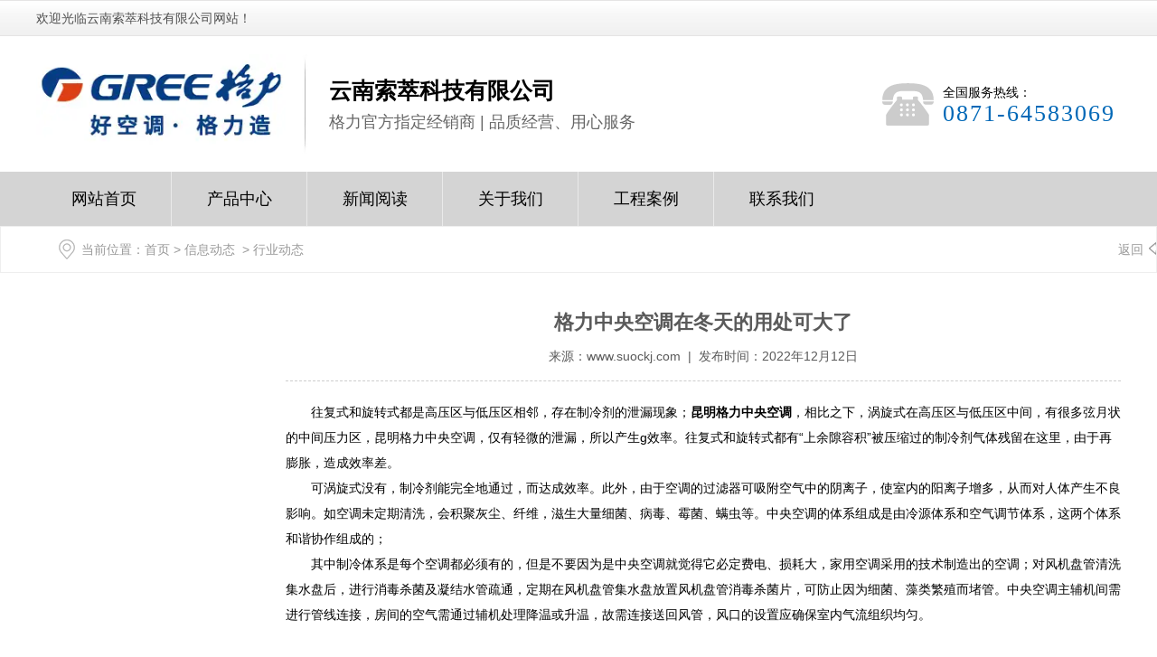

--- FILE ---
content_type: text/html; charset=utf-8
request_url: http://www.suockj.com/content/1380.html
body_size: 6242
content:

<!doctype html>
<html>
<head>
    <meta http-equiv="Content-Type" content="text/html; charset=utf-8" />
<title>格力中央空调在冬天的用处可大了_云南索萃科技有限公司</title>
<meta name="Keywords" content="昆明格力中央空调,昆明格力中央空调经销商" />
<meta name="Description" content="往复式和旋转式都是高压区与低压区相邻，​存在制冷剂的泄漏现象；昆明格力中央空调，​相比之下，涡旋式在高压区与低压区中间，有很多弦月状的中间压力区" />
<meta name="author" content="深圳市东方富海科技有限公司 fuhai360.com" />
<link href="//static2.fuhai360.com/global/common.css" rel="stylesheet" type="text/css" />

    
<meta name="viewport" content="width=device-width,initial-scale=1.0,maximum-scale=1,user-scalable=no" />
<meta http-equiv="Cache-Control" content="no-transform" />
<meta http-equiv="Cache-Control" content="no-siteapp" />
<meta name="applicable-device" content="pc,mobile">
<script src="//static2.fuhai360.com/global/js/jquery.min.js" type="text/javascript"></script>
<script src="//static2.fuhai360.com/global/js/swiper.min.js" type="text/javascript"></script>
<link href="//static2.fuhai360.com/global/swiper.min.css" rel="stylesheet" type="text/css">
<script src="//static2.fuhai360.com/global/js/jquery.SuperSlide.2.1.1.js" type="text/javascript"></script>
<script src="//static2.fuhai360.com/global/js/WeChat.js" type="text/javascript"></script>
<link href="//static2.fuhai360.com/n220923/css/style.css?ver=1" rel="stylesheet" type="text/css">
<style type="text/css">.four{padding:0;}@media only screen and (max-width:768px){.six{display:none;}.eight_fl.fl{width:100%;float:none;height:auto;}.eight_text.fr{width:100%;float:none;}}</style>
<script>
var _hmt = _hmt || [];
(function() {
  var hm = document.createElement("script");
  hm.src = "https://hm.baidu.com/hm.js?f818ab1d591e6878c2606179cf420806";
  var s = document.getElementsByTagName("script")[0]; 
  s.parentNode.insertBefore(hm, s);
})();
</script>
</head>
<body>
    <div class="page">
        <div class="header">
<div class="header_top">
        <div class="container clear">
           欢迎光临云南索萃科技有限公司网站！
        </div>
    </div> 
   <div class="container header_box clear">
        <div class="logo fl">
           <a href="/" title="云南索萃科技有限公司"><img src="http://img01.fuhai360.com/ynsckj/202302/202302281512165706.jpg" alt="云南索萃科技有限公司" /></a>
        </div>
       <div class="header_logo fl">
            <h2>云南索萃科技有限公司</h2>
            <h3>格力官方指定经销商 | 品质经营、用心服务</h3>
        </div>
        <div class="header_dh fr">
           <img src="http://img01.fuhai360.com/demo/202209/202209261441473908.png" alt="" />全国服务热线： <b class="sz">0871-64583069</b>
        </div> 
    </div>
    <!--container-->
</div>
<!--导航-->
<div class="navs">
    <b></b>
</div>
<div class="navbox">
    <div class="nav_button"></div>
    <ul class='nav clear container'><li><a href="/">网站首页</br><i>Home</i></a></li><li><a href="/product.html">产品中心<br><i>Product</i></a></li><li><a href="/article.html">新闻阅读<br><i>News</i></a><ul class='subMen'><li><a href="/article-1001.html">公司动态</a></li><li><a href="/article-1002.html">行业动态</a></li><li><a href="/article-1004.html">最新资讯</a></li></ul></li><li><a href="/about.html">关于我们</br><i>About  Us</i></a></li><li><a href="/product-1015.html">工程案例</br>Case</a></li><li><a href="/contact.html">联系我们</br>Contact</a></li></ul>
</div>
<script>
    $('.navs').click(function () {
        $(".navbox").show();
        $(".nav").animate({
            right: 0,
        }, 300);
    });
    $(".nav_button").click(function () {
        $(".navbox").hide();
        $(".nav").animate({
            right: '-100%',
        }, 300);

    })
</script>
        <!--banner-->
        
        <!--路径-->
        <div class="page_lj">
            <div class="container">
                  <b>当前位置</b>：<a href="/">首页</a>&nbsp;&gt;&nbsp;<a href="/article.html">信息动态</a>
                &nbsp;&gt;&nbsp;行业动态
                <a href="javascript:history.go(-1);" class="page_fh">返回</a>
            </div>
        </div>
    <div class="container clear">
        <!--左侧-->
        <div class="page_fl fl">
              
            <!--联系我们-->
               
           <!--推荐新闻-->
               
        </div>
            <!--详情-->
            <div class="page_fr fr">
                <div class="article_content">
                    <div class="article_title">
                           <h2>格力中央空调在冬天的用处可大了</h2>
                        来源：<a href='http://www.suockj.com' target='_blank'>www.suockj.com</a> &nbsp;|&nbsp; 发布时间：2022年12月12日
                    </div>
                     <p style="text-indent:2em;">
	<span style="font-size:14px;line-height:2;">往复式和旋转式都是高压区与低压区相邻，存在制冷剂的泄漏现象；<strong>昆明格力中央空调</strong>，相比之下，涡旋式在高压区与低压区中间，有很多弦月状的中间压力区，昆明格力中央空调，仅有轻微的泄漏，所以产生g效率。往复式和旋转式都有“上余隙容积”被压缩过的制冷剂气体残留在这里，由于再膨胀，造成效率差。</span>
</p>
<p style="text-indent:2em;">
	<span style="font-size:14px;line-height:2;">可涡旋式没有，制冷剂能完全地通过，而达成效率。此外，由于空调的过滤器可吸附空气中的阴离子，使室内的阳离子增多，从而对人体产生不良影响。如空调未定期清洗，会积聚灰尘、纤维，滋生大量细菌、病毒、霉菌、螨虫等。中央空调的体系组成是由冷源体系和空气调节体系，这两个体系和谐协作组成的；</span>
</p>
<p style="text-indent:2em;">
	<span style="font-size:14px;line-height:2;">其中制冷体系是每个空调都必须有的，但是不要因为是中央空调就觉得它必定费电、损耗大，家用空调采用的技术制造出的空调；对风机盘管清洗集水盘后，进行消毒杀菌及凝结水管疏通，定期在风机盘管集水盘放置风机盘管消毒杀菌片，可防止因为细菌、藻类繁殖而堵管。中央空调主辅机间需进行管线连接，房间的空气需通过辅机处理降温或升温，故需连接送回风管，风口的设置应确保室内气流组织均匀。</span>
</p>
<p style="text-indent:2em;">
	<span style="font-size:14px;line-height:2;"><img src="http://img01.fuhai360.com/ynsckj/image/20160902/20160902092946_0771.jpg" width="600" height="600" title="昆明格力中央空调" alt="昆明格力中央空调" /><br />
</span>
</p>
<p style="text-indent:2em;">
	<span style="font-size:14px;line-height:2;">空气温度变低后，冷气流容易往下走，昆明格力中央空调经销商，制冷时出风口向上，这样的制冷效果好。而在冬天时，热气都是往上走，制热时出风口应该向下，这样也能达到一定的节能效果。中央空调的能耗会伴随着平时气温的升降而变动，<span style="color:#1A1AA6;font-family:monospace;font-size:medium;"><a href="/" target="_blank">云南格力专卖店</a></span>，盲目地设置过低或过高的温度，这样中央空调的能耗往往是用的大的。</span>
</p>
<p style="text-indent:2em;">
	<span style="font-size:14px;line-height:2;"></span><span style="font-size:14px;line-height:2;"></span><span style="font-size:14px;line-height:2;"></span><span style="color:#1A1AA6;font-family:monospace;font-size:medium;"><a href="/" target="_blank"><span style="font-size:14px;line-height:2;"></span></a></span><span style="font-size:14px;line-height:2;"></span> 
</p>
                </div>
           <!--上下条-->
                 <div class="main_next">
                   <span class="prevrecord"><b>上一条:</b><a href="/content/1381.html">
                            格力空调的安装你知道哪些技巧</a>
                    </span>
                    <span class="nextrecord"><b>下一条:</b><a href="/content/1379.html">
                            有了格力空调你还怕室内冷吗</a>
                    </span>
                </div>
               <!--相关-->
 
                   <div class="xgwz">
                    <h4 class="related">
                        <span>【相关文章】</span></h4>
                    <div class='relatedlist'>
                        <ul class="relate_news">
                            
                            <li><a href='/content/1373.html'
                                title='谈谈格力空调的这些工作原理' target="_self">
                                谈谈格力空调的这些工作原理</a></li>
                            
                            <li><a href='/content/1374.html'
                                title='关于中央空调的运用范围你知道吗' target="_self">
                                关于中央空调的运用范围你知道吗</a></li>
                            
                            <li><a href='/content/1375.html'
                                title='格力中央空调在各个场合的运用效果怎么样' target="_self">
                                格力中央空调在各个场合的运用效果怎么样</a></li>
                            
                            <li><a href='/content/1376.html'
                                title='你对格力空调的运用技巧知道多少' target="_self">
                                你对格力空调的运用技巧知道多少</a></li>
                            
                            <li><a href='/content/1377.html'
                                title='这个季节安装格力空调怎么样' target="_self">
                                这个季节安装格力空调怎么样</a></li>
                            
                        </ul>
                    </div>
                </div>
 
<!--相关产品-->


                <div class="xgcp">
                    <h4 class="related">
                        <span>【相关产品】</span></h4>
                    <div class='relatedlist'>
                        <ul class="relate_pr">
                            
                            <li class='product-list'><a href='/item/76.html'
                                title='昆明格力空调-挂式空调15' target="_self">
                                <img src="http://img01.fuhai360.com/ynsckj/image/20160903/20160903115303_8624.jpg" />
                                <p>昆明格力空调-挂式空调15</p>
                            </a></li>
                            
                            <li class='product-list'><a href='/item/77.html'
                                title='昆明格力空调-挂式空调16' target="_self">
                                <img src="http://img01.fuhai360.com/ynsckj/image/20160903/20160903115350_3545.jpg" />
                                <p>昆明格力空调-挂式空调16</p>
                            </a></li>
                            
                            <li class='product-list'><a href='/item/78.html'
                                title='昆明格力空调-挂式空调17' target="_self">
                                <img src="http://img01.fuhai360.com/ynsckj/image/20160903/20160903115441_2178.jpg" />
                                <p>昆明格力空调-挂式空调17</p>
                            </a></li>
                            
                            <li class='product-list'><a href='/item/79.html'
                                title='昆明格力空调-挂式空调18' target="_self">
                                <img src="http://img01.fuhai360.com/ynsckj/image/20160903/20160903115525_3428.jpg" />
                                <p>昆明格力空调-挂式空调18</p>
                            </a></li>
                            
                            <li class='product-list'><a href='/item/80.html'
                                title='昆明格力空调-挂式空调19' target="_self">
                                <img src="http://img01.fuhai360.com/ynsckj/image/20160903/20160903115617_4806.jpg" />
                                <p>昆明格力空调-挂式空调19</p>
                            </a></li>
                            
                        </ul>
                    </div>
                </div>
 
            </div>
            <!--container-->
        </div>
            <!--footer-->
<div class="footer">
 <div class="footer_top container clear">
       <!---->
<div class="footer_lx">
	<h2 class="h2">
		联系方式
	</h2>
	<ul>
		<li>
			服务热线：0871-64583069
		</li>
		<li>
			企业邮箱：2279885313@qq.com
		</li>
		<li>
			公司地址：云南省昆明市西山区福硕街地中海水岸银沙2幢17号商铺(格力空调云南总代理旗舰店)
		</li>
	</ul>
</div>
<!---->
<div class="footer_dh">
	<h2 class="h2">
		底部导航
	</h2>
	<ul class="clear">
		<li>
			<a href="http://www.suockj.com/product-1005.html" target="_blank">GREE家用空调</a> 
		</li>
		<li>
			<a href="http://www.suockj.com/product-1019.html" target="_blank">GREE商用空调</a> 
		</li>
		<li>
			<a href="http://www.suockj.com/product-1006.html" target="_blank">商用中央空调</a> 
		</li>
		<li>
			<a href="http://www.suockj.com/product-1018.html" target="_blank">家用中央空调</a> 
		</li>
		<li>
			<a href="http://www.suockj.com/product-1008.html" target="_blank">TOSOT生活电器</a> 
		</li>
		<li>
			<a href="http://www.suockj.com/product-1007.html" target="_blank">GREE空气能热水器</a> 
		</li>
	</ul>
</div>
    </div>
 <div class="Tc">
            <div class="Tcs">
                <b class="Tc_gb">+</b>
             <img src="http://img01.fuhai360.com/ynsckj/202303/202303081047377580.jpg" alt=""   />
                微信号：<span id="weixin">13888465601</span>
                <p>复制微信号到微信</p>
               <button class="btn" data-clipboard-action="copy" data-clipboard-target="#weixin" id="copy_btn" style="color:#fff">点击复制微信</button>
                </button>
                <img 

src="http://img01.fuhai360.com/demo/202108/202108061134506291.gif" class="Tc_dt">
            </div>
        </div> 
   <div class="footer_bottom">
        <div class="container clear">
              <p align="center">	<span style="font-size:13px;"><strong><span style="font-size:16px;color:#000000;"><a href="/" target="_blank"><span style="color:#CCCCCC;">首页</span></a></span></strong><strong><span style="font-size:16px;color:#CCCCCC;">&nbsp;&nbsp; </span></strong><span style="display:none;"></span><strong><span style="font-size:16px;color:#000000;"><a href="/product.html" target="_blank"><span style="color:#CCCCCC;">产品中心</span></a></span></strong><span style="display:none;"></span><strong><span style="font-size:16px;color:#CCCCCC;">&nbsp; </span></strong><a href="/article.html" target="_blank"><strong><span style="font-size:16px;color:#CCCCCC;">新</span></strong><span style="display:none;"></span><strong><span style="font-size:16px;color:#CCCCCC;">闻阅读</span></strong></a><strong><span style="font-size:16px;color:#CCCCCC;">&nbsp;&nbsp; </span></strong><strong><span style="font-size:16px;color:#000000;"><a href="/about.html" target="_blank"><span style="color:#CCCCCC;">关于我们</span></a></span></strong><strong><span style="font-size:16px;color:#CCCCCC;">&nbsp;&nbsp; </span></strong><strong><span style="font-size:16px;color:#000000;"><span style="color:#000000;"><a href="/product-1015.html" target="_blank"><span style="color:#CCCCCC;">工程案例</span></a><span style="color:#CCCCCC;">&nbsp; &nbsp;</span><a href="/contact.html" target="_blank"><span style="color:#CCCCCC;">联系我们</span></a></span></span></strong><br /></span> </p><p align="center">	<span style="color:#CCCCCC;font-size:14px;">Copyright &copy; &nbsp;</span><a href="/"><span style="color:#CCCCCC;font-size:14px;">www.suockj.com</span></a><span style="color:#CCCCCC;font-size:14px;">&nbsp;</span><a href="/" target="_blank"><span style="color:#CCCCCC;font-size:14px;">云南索萃科技有限公司</span></a><span style="color:#CCCCCC;font-size:14px;">—格力官方</span><span style="white-space:normal;word-spacing:0px;text-transform:none;float:none;color:#CCCCCC;font:14px / 24px &quot;widows:1;letter-spacing:normal;text-indent:0px;-webkit-text-stroke-width:0px;display:inline !important;">云南省昆明市 指 定 授权专卖店</span> </p><p align="center">	<span style="white-space:normal;word-spacing:0px;text-transform:none;float:none;color:#000000;font:12px/24px 'Microsoft YaHei', 微软雅黑;widows:1;display:inline !important;letter-spacing:normal;text-indent:0px;-webkit-text-stroke-width:0px;"></span><span style="color:#333333;"><span style="font-size:14px;color:#CCCCCC;">热门搜索：</span><a href="/" target="_blank"><span style="font-size:14px;color:#CCCCCC;">昆明格力空调总代理</span></a><span style="font-size:14px;color:#CCCCCC;">,</span><a href="/" target="_blank"><span style="font-size:14px;color:#CCCCCC;">昆明格力中央空调经销商</span></a><span style="font-size:14px;color:#CCCCCC;">,</span><a href="/" target="_blank"><span style="font-size:14px;color:#CCCCCC;">云南格力经销商</span></a><span style="font-size:14px;color:#CCCCCC;">,</span><a href="/" target="_blank"><span style="font-size:14px;color:#CCCCCC;">昆明格力空调</span></a><span style="font-size:14px;color:#CCCCCC;">,</span><span style="font-size:14px;color:#000000;"><a href="/" target="_blank"><span style="color:#CCCCCC;">昆明格力空调专卖店</span></a></span></span> </p><p align="center">	<span style="color:#333333;"><span style="color:#CCCCCC;">备案号：<span style="color:#337FE5;"><a href="http://beian.miit.gov.cn" target="_blank">滇ICP备2023001217号</a></span></span> </span> </p>
        </div>
    </div>
</div>
<script type="text/javascript">
    //footer
    /*返回顶部*/
    ; (function ($) {
        $.fn.backTop = function (o) {
            var defaults = {
                'right': 200,
                'bottom': 100
            };
            o = $.extend({}, defaults, o);
            var sHtml = '<div id="backTop" style="width:50px;height:50px; position:fixed;right:' + o.right + 'px; bottom:' + o.bottom + 'px;cursor:pointer;display:none;"><img src="//static2.fuhai360.com/n220923/images/footer.png" style="width:28px;height:48px;" /></div>';
            $(document.body).append(sHtml);
            $(window).scroll(function () {  //只要窗口滚动,就触发下面代码 
                var scrollt = document.documentElement.scrollTop + document.body.scrollTop; //获取滚动后的高度 
                if (scrollt > 200) {  //判断滚动后高度超过200px,就显示  
                    $("#backTop").fadeIn(400); //淡出     
                } else {
                    $("#backTop").stop().fadeOut(400); //如果返回或者没有超过,就淡入.必须加上stop()停止之前动画,否则会出现闪动   
                }
            });
            $("#backTop").click(function () { //当点击标签的时候,使用animate在200毫秒的时间内,滚到顶部
                $("html,body").animate({ scrollTop: "0px" }, 200);
            });
        };
    })(jQuery);
    //
    $(this).backTop({ right: 20, bottom: 128 });//返回顶部
</script>
<div class="bottom">
        <ul>
  
         <li class="wxs">
                <a class="weixin" data-inline="true">
                    <img src="//static2.fuhai360.com/n220923/images/b_wx.png">添加微信
                </a></li>
            <li class="lxwms">
                <a href="/contact.html" data-inline="true">
                    <img src="//static2.fuhai360.com/n220923/images/b_wz.png">联系我们
                </a>
            </li>
            <li  class="dhzx">
               <a href="tel:0871-64583069" data-inline="true">
                    <img src="//static2.fuhai360.com/n220923/images/b_dh.png">电话咨询
                </a>
            </li>
        </ul>
    </div>
 <script>
        $('.weixin').click(function () {
            $(".Tc").show();
        });
        $(".Tc_gb").click(function () {
            $(".Tc").hide();
        })
    </script>
    <script>
        $(document).ready(function () {
            var clipboard = new Clipboard('#copy_btn');
            clipboard.on('success', function (e) {
                alert("微信号复制成功", 1500);
                window.location.href = 'weixin://';
                e.clearSelection();
                console.log(e.clearSelection);
            });
        });    
    </script>
    <script type="text/javascript">
        $(function () {
            var cururl = window.location.pathname;
            $(".nav li a,.pages_nav a,.page_nav a").each(function () {
                var url = $(this).attr("href");
                if (cururl.toUpperCase() == url.toUpperCase()) {
                    $(this).addClass("cur");
                    return;
                }
            });
        });
    </script>
  <script>
        $(".page_cp").slide({mainCell:".bd ul",effect:"leftLoop",autoPlay:true,vis:1});
    </script>
</div>
<script type="text/javascript">
(function(){
    var bp = document.createElement('script');
    var curProtocol = window.location.protocol.split(':')[0];
    if (curProtocol === 'https') {
        bp.src = 'https://zz.bdstatic.com/linksubmit/push.js';
    }
    else {
        bp.src = 'http://push.zhanzhang.baidu.com/push.js';
    }
    var s = document.getElementsByTagName("script")[0];
    s.parentNode.insertBefore(bp, s);
})();
</script>
</body>
</html>

--- FILE ---
content_type: text/css
request_url: http://static2.fuhai360.com/n220923/css/style.css?ver=1
body_size: 8489
content:
html, body {
    width: 100%;
    margin: 0;
    padding: 0;
    position: relative;
    font: 14px/24px "微软雅黑", Arial, Helvetica, sans-serif;
}

body {
    overflow-x: hidden;
}

ul, li, p, img, b, ol, em, a, h1, h2, h3, h4, h5, h6, dl, dd, dt {
    list-style-type: none;
    margin: 0;
    padding: 0;
    border: none;
    font-style: normal;
    text-decoration: none;
    font-weight: initial;
}

#dituContent img {
    max-width: inherit;
}

a:link, a:visited {
    color: inherit;
    font-size: inherit;
}

.fl {
    float: left;
}

.fr {
    float: right;
}

img {
    max-width: 100%;
}

.container {
    width: 1500px;
    margin: auto;
}

.clear {
    position: relative;
}

.clear:after {
    display: block;
    clear: both;
    content: "";
}

.index_img {
    position: absolute;
    width: 100%;
    z-index: -1;
    height: 100%;
    top: 0px;
}

.index_img img {
    width: 100%;
    height: 100%;
    display: block;
}

/**/



.page_xw li a:hover, .page_cp li:hover h3, .product li:hover h3, .product li:hover:after, .Product_item_text span, ul.relate_news li a:hover, ul.relate_pr p:hover, .article li:hover h3, .slides_qh .prev:hover, .slides_qh .next:hover, .header_dh .sz, .one .sz, .one .fh, .one .zw, .two_text h3, .two_text:hover .more, .five_ul li h3, .six .title h2, .six li h3, .eight_text h3, .eleven_ul li:hover h3 {
    color: #0168B7
}

.bottom .dhzx, .page_title, .page_nav li .cur, .page_nav li a:hover, .lxwm, .product li:hover:before, .pading span.current, .page_cp_qh span:hover, .navs b, .navs b:after, .navs b:before, #slides .hd .on, .navbox .cur, .navbox a:hover, .navs b, .navs b:after, .navs b:before, .two_nav .on, .two_text .more, .two_text:hover, .three_img, .four_nav .on, .five_nav .on, .eleven_nav .on, .five_ul li:hover, .seven li:hover h3, .seven_qh .more, .seven_qh a:hover, .eight_text .more, .nine_fl, .nine li:hover, .ten_ul li:hover .ten_img, .ten_ul li:hover h3 {
    background: #0168B7
}

#copy_btn, .bottom .dhzx a, .page_title, .page_nav li .cur, .page_nav li a:hover, .lxwm, .pading span.current, .page_cp_qh span:hover, .nav .cur, .nav a:hover, .slides_qh .next, .slides_qh .prev, .subMen .cur, .subMen a:hover .footer, .footer_nav, .footer_nav li:hover, .interlink, .two_nav .on, .two_text .more, .two_text:hover h3, .two_text:hover p, .four_nav li, .four .bd, .five_nav .on a, .eleven_nav .on a, .five_ul li:hover h3, .seven li:hover h3, .seven_qh .more, .seven_qh a:hover, .eight_text .more, .nine li:hover h3, .nine li:hover .p, .ten_ul li:hover h3, .footer {
    color: #fff;
}



/**/

#slides {
    position: relative;
    width: 100%;
    overflow: hidden;
}

#slides img {
    width: 100%;
    display: block;
}

#slides .hd {
    width: 1200px;
    position: absolute;
    border-radius: 24px;
    bottom: 30px;
    z-index: 10;
    left: 50%;
    margin-left: -600px;
    text-align: center;
}

#slides .hd li {
    width: 50px;
    height: 3px;
    display: inline-block;
    background: #fff;
    transition: .5s;
    color: transparent;
    margin: 0px 5px;
    border-radius: 3px;
    line-height: 3px;
}



/*header*/
.header_top {
    line-height: 40px;
    background: url(../images/header_top.png) repeat-x;
    height: 40px;
    white-space: nowrap;
    text-overflow: ellipsis;
    overflow: hidden;
    color: #4f4f4f;
}




/**/

.header_box {
    padding: 20px 0;
}


/*logo*/

.logo {
    height: 110px;
    width: 25%;
    padding-right: 2%;
    box-sizing: border-box;
    background: url(../images/logo.jpg) no-repeat right center;
}


.logo a {
    display: flex;
    align-items: center;
}

.logo img {
    max-width: 100%;
    display: block;
}

/**/

.header_logo {
    width: 40%;
    padding-left: 2%;
    box-sizing: border-box;
    margin-top: 20px;
}


.header_logo h2 {
    font-weight: bold;
    font-size: 25px;
    line-height: 40px;
    height: 40px;
    overflow: hidden;
    white-space: nowrap;
    text-overflow: ellipsis;
}

.header_logo h3 {
    font-size: 18px;
    line-height: 30px;
    height: 30px;
    overflow: hidden;
    white-space: nowrap;
    text-overflow: ellipsis;
    color: #666
}



/**/


/**/
.header_dh {
    margin-top: 31.5px;
    line-height: 20px;
    width: 18%;
}

.header_dh img {
    height: 47px;
    display: block;
    float: left;
    margin-right: 10px;
}

.header_dh .sz {
    font-size: 26px;
    font-family: impact;
    display: block;
    line-height: 27px;
    letter-spacing: 2px;
}

/**/

/**/
.navbox {
    background: #d4d4d4;
}

.navbox li {
    float: left;
    position: relative;
    width: 12.5%;
}

.navbox li:before {
    content: "";
    display: block;
    width: 1px;
    height: 100%;
    background: rgba(255, 255, 255, 0.5);
    position: absolute;
    right: 0;
    top: 0px;
}

.navbox a {
    padding: 0 0.5%;
    box-sizing: border-box;
    font-size: 18px;
    display: block;
    line-height: 60px;
    text-align: center;
    height: 60px;
    overflow: hidden;
    white-space: nowrap;
    text-overflow: ellipsis;
}


.subMen {
    position: absolute;
    top: 60px;
    z-index: 2;
    display: none;
    width: 100%;
    background: #d4d4d4;
}


.navbox li:last-child:before, ul.subMen li:before {
    display: none;
}

ul.subMen li {
    width: 100%;
    float: none;
}

ul.subMen a {
    line-height: 40px;
    font-size: 14px;
    width: 100%;
    text-align: center;
    height: 40px;
    white-space: nowrap;
    text-overflow: ellipsis;
    overflow: hidden;
}

ul.subMen li:nth-child(4) {
    margin-right: 0;
}


.navbox li:hover ul.subMen {
    display: block;
}


.navs {
    display: none;
    width: 10%;
    position: absolute;
    right: 2%;
    top: 62px;
    border: 1px solid #0168B7;
    padding: 8px 2% 0;
    border-radius: 5px;
    box-sizing: border-box;
    height: 36px;
}

.navs b {
    margin-bottom: 8px;
    display: block;
    height: 2px;
    width: 100%;
    position: relative;
}

.navs b:after {
    content: '';
    display: block;
    height: 2px;
    width: 100%;
    position: absolute;
    top: 8px;
}

.navs b:before {
    content: '';
    display: block;
    height: 2px;
    width: 100%;
    position: absolute;
    top: 16px;
}




/**/

.Tc {
    display: none;
    width: 100%;
    height: 100%;
    position: fixed;
    z-index: 999;
    background: rgba(0, 0, 0, 0.5);
    top: 0px;
    left: 0px;
    color: #000
}

.Tcs {
    background: #fff;
    width: 70%;
    height: 343px;
    position: absolute;
    left: 50%;
    margin-left: -35%;
    top: 50%;
    margin-top: -171.5px;
    border-radius: 10px;
    padding: 20px 10px;
    box-sizing: border-box;
    text-align: center;
}

.Tc_gb {
    position: absolute;
    right: 0px;
    width: 30px;
    height: 30px;
    font-size: 30px;
    text-align: center;
    top: 0px;
    transform: rotate(45deg);
    -ms-transform: rotate(45deg);
    -webkit-transform: rotate(45deg);
}

.Tcs img {
    width: 100px;
    height: 100px;
    display: block;
    margin: 0 auto 5px;
    box-shadow: 0px 0px 3px 3px #eee;
}

.Tcs .Tc_dt {
    width: 150px;
    height: auto;
    margin: 15px auto 0;
    display: block;
    box-shadow: initial;
}

#weixin {
    line-height: 30px;
    display: inline-block;
    font-size: 15px;
}

#copy_btn {
    background: #000;
    border: none;
    line-height: 30px;
    width: 100px;
    border-radius: 5px;
    margin: 5px auto 0px;
    height: 30px;
    overflow: hidden;
    white-space: nowrap;
    text-overflow: ellipsis;
}

.Tcs p {
    line-height: 30px;
    height: 30px;
    overflow: hidden;
    white-space: nowrap;
    text-overflow: ellipsis;
}

.bottom {
    position: fixed;
    bottom: 0px;
    background: #fff;
    width: 100%;
    overflow: hidden;
    z-index: 555;
    display: none
}

.bottom li {
    float: left;
}

.bottom li {
    width: 25%;
    padding: 5px 0;
    text-align: center;
}

.bottom .dhzx {
    width: 50%;
}

.bottom .dhzx a {
    display: block;
    line-height: 44px;
    font-size: 16px;
}

.bottom li img {
    display: block;
    margin: auto;
    height: 20px;
}

.bottom .dhzx img {
    display: inline-block;
    vertical-align: middle;
    margin-right: 10px;
    height: 25px;
}

.bottom li a {
    color: #000;
}

.max_banner {
    display: none;
    overflow: hidden;
}

.max_banner img {
    width: 100%;
    display: block;
}

/**/

.title {
    text-align: center;
    padding: 0 2%;
    box-sizing: border-box;
}

.title h2 {
    height: 45px;
    line-height: 45px;
    font-size: 40px;
    white-space: nowrap;
    text-overflow: ellipsis;
    overflow: hidden;
}

.title h3 {
    line-height: 30px;
    height: 30px;
    font-size: 18px;
    white-space: nowrap;
    text-overflow: ellipsis;
    overflow: hidden;
    margin-top: 5px;
}

/**/
.one {
    background: #f5f5f5;
    padding: 70px 0;
}

.one .container {
    background: #fff;
    padding: 70px 0;
    box-sizing: border-box;
}

.one ul {
    margin-top: 70px;
}

.one li {
    float: left;
    width: 25%;
    text-align: center;
    position: relative;
}



.one li:after {
    content: '';
    position: absolute;
    left: 0px;
    height: 100px;
    background: #d8dadc;
    font-family: '宋体';
    top: 0px;
    width: 2px;
    transform: rotate(20deg);
    -ms-transform: rotate(20deg);
    /* IE 9 */
    -webkit-transform: rotate(20deg);
    /* Safari and Chrome */
}


.one li:nth-child(1):after {
    display: none;
}

.one .sz {
    font-size: 60px;
    font-weight: bold;
    display: inline-block;
    line-height: 60px;
}

.one .fh {
    font-size: 40px;
    line-height: 30px;
    display: inline-block;
    vertical-align: top;
}

.one .zw {
    display: inline-block;
    font-size: 20px;
}

.one .p {
    font-size: 18px;
    height: 24px;
    overflow: hidden;
    white-space: nowrap;
    text-overflow: ellipsis;
    padding: 0 2%;
    box-sizing: border-box;
    line-height: 24px;
    margin-top: 10px;
}



/**/

.two {
    margin-top: 70px;
}

.two .container {
    background: #f5f5f5;
    margin-top: 70px;
}

.two_nav {
    position: absolute;
    width: 22%;
    top: 10px;
    left: 10px;
    z-index: 2;
}

.two_nav li {
    margin-bottom: 10px;
    background: rgba(255, 255, 255, 0.5);
    height: 120px;
    position: relative;
}

.two_img {
    width: 72px;
    height: 60px;
    position: absolute;
    top: 30px;
    left: 30px;
    overflow: hidden;
}

.two_img img {
    display: block;
    max-width: 100%;
    max-height: 100%;
}

.two_img img:last-child, .two_nav .on img:first-child {
    opacity: 0;
}


.two_nav li h3 {
    padding-left: 120px;
    box-sizing: border-box;
    line-height: 120px;
    font-size: 18px;
    overflow: hidden;
    white-space: nowrap;
    text-overflow: ellipsis;
    padding-right: 20px;
}


.two_nav .on img:last-child {
    opacity: 1;
    margin-top: -60px;
}

.two_ul {
    height: 660px;
    overflow: hidden;
    position: relative;
}

.two_ul img {
    display: block;
    height: 100%;
    margin: auto;
}

.two_text {
    position: absolute;
    z-index: 2;
    top: 50%;
    right: 30px;
    background: rgba(255, 255, 255, 0.5);
    padding: 15px;
    box-sizing: border-box;
    width: 400px;
    margin-top: -110px;
}

.two_text h3 {
    line-height: 30px;
    height: 30px;
    font-size: 25px;
    white-space: nowrap;
    text-overflow: ellipsis;
    overflow: hidden;
}

.two_text .p {
    font-size: 16px;
    line-height: 30px;
    height: 90px;
    -webkit-box-orient: vertical;
    -webkit-line-clamp: 3;
    display: -webkit-box;
    overflow: hidden;
    margin-top: 15px;
}

.two_text .more {
    font-size: 16px;
    width: 130px;
    height: 40px;
    line-height: 40px;
    border-radius: 20px;
    margin-top: 15px;
    transition: all 0.3s;
    display: block;
    text-align: center;
}




.two_text:hover .more {
    background: #fff;
}


/**/

.three {
    margin-top: 70px;
}

.three .title {
    margin-bottom: 70px;
}


.three_img {
    width: 40%;
    height: 246px;
    overflow: hidden;
}

.three_img li {
    width: 100%;
    height: 100%;
}

.three_img a {
    display: flex;
    align-items: center;
}

.three_img img {
    margin: auto;
    height: 100%;
    display: block;
}



.three_ul li {
    float: left;
    width: 20%;
    box-sizing: border-box;
    border: 1px solid #dfdfdf;
    overflow: hidden;
    height: 123px;
}

.three_ul li img {
    opacity: 0.5;
    -webkit-filter: grayscale(100%);
    -moz-filter: grayscale(100%);
    -ms-filter: grayscale(100%);
    -o-filter: grayscale(100%);
    filter: grayscale(100%);
    filter: gray;
    -webkit-transition: 0.3s;
    -moz-transition: 0.3s;
    transition: 0.3s;
    display: block;
    height: 100%;
    margin: auto;
}

.three_ul li:hover img {
    opacity: 1;
    -webkit-filter: grayscale(0);
    -moz-filter: grayscale(0);
    -ms-filter: grayscale(0);
    -o-filter: grayscale(0);
    filter: grayscale(0);
    filter: none;
    -webkit-transform: scale(0.9) translateY(-8px);
    -moz-transform: scale(0.9) translateY(-8px);
    transform: scale(0.9) translateY(-8px);
}

/**/
.four {
    position: relative;
    margin-top: 70px;
    padding: 70px 0;
}

.four_nav {
    width: 47%;
    overflow: hidden;
}

.four_nav li {
    float: left;
    width: 50%;
    border: 1px solid #495a6f;
    text-align: center;
    overflow: hidden;
    padding: 30px 30px 0;
    box-sizing: border-box;
}


.four_nav li img {
    height: 58px;
    display: block;
    margin: 0 auto 30px;
}


.four_nav li h3 {
    text-align: center;
    height: 80px;
    line-height: 80px;
    font-size: 20px;
    white-space: nowrap;
    text-overflow: ellipsis;
    overflow: hidden;
    position: relative;
}

.four_nav li h3:before {
    content: '';
    width: 30px;
    height: 2px;
    background: #fff;
    position: absolute;
    left: 50%;
    top: 0px;
    margin-left: -15px;
}




.four .bd {
    width: 47%;
}

.four_ul {
    padding-top: 40px;
}

.four_ul h3 {
    font-size: 35px;
    line-height: 100px;
    height: 100px;
    overflow: hidden;
    white-space: nowrap;
    text-overflow: ellipsis;
}


.four_ul .p {
    font-size: 20px;
    line-height: 40px;
    height: 120px;
    -webkit-line-clamp: 3;
    -webkit-box-orient: vertical;
    display: -webkit-box;
    overflow: hidden;
}

.four_ul .more {
    display: block;
    width: 40px;
    height: 40px;
    line-height: 40px;
    text-align: center;
    overflow: hidden;
    transition: all 0.3s;
    border: 2px solid #fff;
    border-radius: 50%;
    margin-top: 30px;
}


.four_ul .tb {
    display: block;
    width: 100%;
    height: 100%;
    animation: ani-svg2 0.85s linear 0s alternate infinite;
    -webkit-animation: ani-svg2 0.85s linear 0s alternate infinite;
    -moz-animation: ani-svg2 0.85s linear 0s alternate infinite;
    font-size: 20px;
}

@keyframes ani-svg2 {
    0% {
        opacity: 0;
        transform: translateX(-12px);
    }

    25% {
        opacity: 0.25;
        transform: translateX(-10px);
    }

    50% {
        opacity: 0.5;
        transform: translateX(0px);
    }

    75% {
        opacity: 0.75;
        transform: translateX(10px);
    }

    100% {
        opacity: 1.0;
        transform: translateX(12px);
    }
}

@-webkit-keyframes ani-svg2 {
    0% {
        opacity: 0.4;
        -webkit-transform: translateX(-20px);
    }

    15% {
        opacity: 0.65;
        -webkit-transform: translateX(-15px);
    }

    25% {
        opacity: 0.8;
        -webkit-transform: translateX(-10px);
    }

    50% {
        opacity: 1;
        -webkit-transform: translateY(0px);
    }

    65% {
        opacity: 0.8;
        -webkit-transform: translateX(5px);
    }

    75% {
        opacity: 0.65;
        -webkit-transform: translateX(10px);
    }

    100% {
        opacity: 0.4;
        -webkit-transform: translateX(15px);
    }
}

@-moz-keyframes ani-svg2 {
    0% {
        opacity: 0.4;
        -moz-transform: translateX(-20px);
    }

    15% {
        opacity: 0.65;
        -moz-transform: translateX(-15px);
    }

    25% {
        opacity: 0.8;
        -moz-transform: translateX(-10px);
    }

    50% {
        opacity: 1;
        -moz-transform: translateX(0px);
    }

    65% {
        opacity: 0.8;
        -moz-transform: translateX(5px);
    }

    75% {
        opacity: 0.65;
        -moz-transform: translateX(10px);
    }

    100% {
        opacity: 0.4;
        -moz-transform: translateX(15px);
    }
}


/**/

.five {
    padding-top: 70px;
    background: #f5f5f5;
    padding-bottom: 50px;
}

.five_nav, .eleven_nav {
    padding: 50px 0;
    border-bottom: solid 1px #dfdfdf;
    text-align: center;
}

.five_nav li, .eleven_nav li {
    display: inline-block;
    height: 38px;
    line-height: 38px;
    font-size: 18px;
    padding: 0px 20px;
    border-radius: 38px;
}





.five .bd {
    margin-top: 70px;
}

.five_ul li {
    float: left;
    width: 32%;
    margin-right: 1.5%;
    background: #fff;
    margin-bottom: 20px;
}

.five_ul li:nth-child(3n) {
    margin-right: 0
}

.five_img {
    display: flex;
    align-items: center;
    height: 288px;
}

.five_img img {
    margin: auto;
    display: block;
    height: 100%;
}

.five_ul li h3 {
    height: 70px;
    line-height: 70px;
    font-size: 20px;
    text-align: center;
    overflow: hidden;
    white-space: nowrap;
    text-overflow: ellipsis;
    padding: 0 2%;
    box-sizing: border-box;
}



/**/

.six {
    padding: 70px 0 0;
    height: 938px;
}



.six_img {
    display: none;
}

.six ul {
    width: 1200px;
    margin: auto;
    position: relative;
}


.six li {
    width: 20%;
    position: absolute;
    left: 50px;
    top: 495px;
    text-align: center;
}

.six li:nth-child(2) {
    left: 175px;
    top: 265px;
}

.six li:nth-child(3) {
    left: 50%;
    top: 145px;
    margin-left: -10%;
}

.six li:nth-child(4) {
    left: 773px;
    top: 265px;
}

.six li:nth-child(5) {
    left: 900px;
    top: 495px;
}


.six li h3 {
    height: 48px;
    text-align: center;
    font-size: 28px;
    font-weight: bold;
    line-height: 48px;
    overflow: hidden;
    white-space: nowrap;
    text-overflow: ellipsis;
}


.six li .p {
    font-size: 16px;
    color: #666666;
    line-height: 26px;
    height: 78px;
    -webkit-box-orient: vertical;
    -webkit-line-clamp: 3;
    display: -webkit-box;
    overflow: hidden;
}

/**/

.seven {
    margin-top: 70px;
}

.seven .bd {
    margin-top: 70px;
    overflow: hidden;
}

.seven li {
    float: left;
    width: 329px;
    margin: 0 20px;
    border: 1px solid #eee;
    padding: 2px;
}

.seven_img {
    background: #f5f5f5;
    width: 100%;
    height: 275px;
    display: flex;
    align-items: center;
}

.seven_img img {
    height: 100%;
    margin: auto;
    display: block;
}


.seven li h3 {
    font-size: 16px;
    color: #666;
    text-align: center;
    width: 100%;
    height: 50px;
    line-height: 50px;
    background: #f5f5f5;
    white-space: nowrap;
    overflow: hidden;
    text-overflow: ellipsis;
}



.seven_qh {
    margin-top: 50px;
    text-align: center;
}

.seven_qh a {
    display: inline-block;
    width: 90px;
    height: 40px;
    line-height: 40px;
    text-align: center;
    box-sizing: border-box;
    vertical-align: middle;
    margin: 0 10px;
}




.seven_qh .prev, .seven_qh .next {
    border: 1px solid #dfdfdf;
    font-family: '楷体';
    font-size: 22px;
    color: #dfdfdf;
}


/**/

.eight {
    margin-top: 70px;
}

.eight_img img {
    display: block;
    width: 100%;
}

.eight .title {
    margin-bottom: 70px;
    margin-top: 70px;
}


.eight_fl {
    width: 50%;
    height: 334px;
}

.eight_text {
    width: 50%;
    box-shadow: 3px 3px 3px #eee;
    border-top: 2px solid #f6f6f6;
    padding: 20px 30px 30px;
    box-sizing: border-box;
}

.eight_text h3 {
    line-height: 50px;
    height: 50px;
    font-size: 22px;
    border-bottom: 2px solid #ccc;
    white-space: nowrap;
    text-overflow: ellipsis;
    overflow: hidden;
}

.eight_text .p {
    margin-top: 20px;
    line-height: 30px;
    font-size: 16px;
    height: 150px;
    -webkit-box-orient: vertical;
    -webkit-line-clamp: 5;
    display: -webkit-box;
    overflow: hidden;
}

.eight_text .more {
    width: 122px;
    line-height: 30px;
    display: block;
    text-align: center;
    border-radius: 30px;
    margin-top: 30px;
}

/**/

.nine {
    margin-top: 70px;
    background: #f5f5f5;
    padding: 70px 0 50px;
}

.nine ul {
    margin-top: 70px;
}

.nine li {
    width: 32.3%;
    float: left;
    background: #fff;
    margin-right: 1.5%;
    padding: 20px;
    box-sizing: border-box;
    position: relative;
    color: #666666;
    margin-bottom: 1.5%;
}

.nine li:nth-child(3n) {
    margin-right: 0
}

.nine_fl {
    width: 62px;
    height: 62px;
    border-radius: 50%;
    padding-top: 15.5px;
    box-sizing: border-box;
    position: absolute;
    left: 20px;
    top: 40px;
}

.nine_img {
    width: 33px;
    height: 31px;
    overflow: hidden;
    display: block;
    margin: auto;
}

.nine_img img {
    display: block;
}

.nine_text {
    padding-left: 100px;
    box-sizing: border-box;
    padding-right: 100px;
}

.nine_text h3 {
    height: 40px;
    line-height: 40px;
    font-size: 18px;
    font-weight: bold;
    white-space: nowrap;
    text-overflow: ellipsis;
    overflow: hidden;
}

.nine_text .p {
    height: 60px;
    overflow: hidden;
    font-size: 16px;
    -webkit-line-clamp: 2;
    -webkit-box-orient: vertical;
    display: -webkit-box;
    line-height: 30px;
}


.nine li .sz {
    font-size: 60px;
    line-height: 50px;
    display: block;
    color: #ccc;
    font-family: '楷体';
    position: absolute;
    right: 20px;
    top: 45px;
}



.nine li:hover .nine_fl {
    background: #fff;
    transform: rotateY(360deg);
    transition: all 2.0s;
}

.nine li:hover img {
    margin-top: -31px;
}


/**/

.ten, .ten_ul {
    margin-top: 70px;
}

.ten_ul li {
    float: left;
    margin: 0px 10px;
    width: 355px;
}

.ten_img {
    border: 3px solid #e5e5e5;
    background: #e5e5e5;
    display: flex;
    align-items: center;
    height: 265px;
    box-sizing: border-box;
}

.ten_img img {
    margin: auto;
    display: block;
    height: 100%;
}

.ten_ul li h3 {
    line-height: 47px;
    height: 47px;
    overflow: hidden;
    white-space: nowrap;
    text-overflow: ellipsis;
    padding: 0 3px;
    box-sizing: border-box;
    background: #e5e5e5;
    text-align: center;
}

.ten_ul li:hover .ten_img {
    border: 3px solid #0168B7;
}



/**/

.eleven {
    background: #f5f5f5;
    margin-top: 70px;
    padding: 70px 0 50px;
}

.eleven_ul {
    margin-top: 70px;
}

.eleven_ul li {
    float: left;
    position: relative;
    width: 32.3%;
    margin-right: 1.5%;
    background: #fff;
    margin-bottom: 1.5%;
    overflow: hidden;
    transition: all 0.3s;
    padding: 20px;
    box-sizing: border-box;
}

.eleven_ul li:nth-child(3n) {
    margin-right: 0;
}

.eleven_time {
    width: 20%;
    border-right: 1px solid #ccc;
    box-sizing: border-box;
    padding-right: 2%;
}

.eleven_time b {
    display: inline-block;
    font-size: 30px;
    height: 50px;
    line-height: 50px;
    letter-spacing: 1px;
    border-bottom: 2px solid #ccc;
}

.eleven_time em {
    display: block;
    height: 42px;
    line-height: 42px;
    font-size: 16px;
    color: #666;
}

.eleven_text {
    width: 80%;
    padding-left: 2%;
    box-sizing: border-box;
}

.eleven_text h3 {
    height: 60px;
    overflow: hidden;
    font-size: 16px;
    -webkit-box-orient: vertical;
    -webkit-line-clamp: 2;
    display: -webkit-box;
    line-height: 30px;
}

.eleven_text span {
    display: block;
    line-height: 30px;
    font-size: 30px;
    color: #666;
    transition: all 0.3s;
}

.eleven_ul li:hover {
    box-shadow: 0 15px 15px rgba(0, 0, 0, .1);

}



.eleven_ul li:hover span {
    margin-left: 20px;
}



/**/
.footer {
    padding-bottom: 30px;
    background: #272727;
    position: relative;
    padding-top: 50px;
}

.footer .h2 {
    font-size: 20px;
    color: #d7d7d7;
    font-weight: bold;
    line-height: 35px;
    height: 35px;
    overflow: hidden;
    white-space: nowrap;
    text-overflow: ellipsis;
    margin-bottom: 20px;
}

.footer_logo, .footer_lx, .footer_dh {
    width: 33.3%;
    float: left;
}

.footer_lx {
    padding: 0px 2%;
    box-sizing: border-box;
}

.footer_img {
    width: 48%;
    display: inline-block;
    line-height: 40px;
    text-align: center;
}

.footer_img img {
    width: 60%;
    display: block;
    margin: auto;
}

.footer_lx li {
    line-height: 40px;
    font-size: 16px;
}

.footer_dh li {
    width: 50%;
    float: left;
    line-height: 40px;
    height: 40px;
    overflow: hidden;
    white-space: nowrap;
    text-overflow: ellipsis;
    font-size: 16px;
    padding-right: 2%;
    box-sizing: border-box;
}


.page .footer {
    margin-top: 50px;
}



.footer_bottom {
    padding-top: 30px;
    border-top: 1px solid #565655;
    margin-top: 30px;
}



.footer li a:hover, a.interlink__item:hover {
    font-weight: bold;
}


/**/
.interlink {
    padding: 0px 0 30px;
    background: #272727;
}

.interlink__inner {
    width: 1200px;
    margin: auto;
    overflow: hidden;
}

.interlink__title {
    width: 100px;
    font-size: 16px;
    background: url(../images/yqlj.png) no-repeat right;
    float: left;
    text-align: left;

}

.interlink__list {
    width: 1090px;
    float: right;
}

a.interlink__item {
    margin: 0px 10px;
    font-size: 15px;
}

.interlink__item:hover {
    font-weight: bold;
}

/**/



.page_banner img {
    width: 100%;
    display: block;
    height: auto;
}

.page_lj {
    border: 1px solid #eee;
    line-height: 50px;
    height: 50px;
    overflow: hidden;
    margin-bottom: 30px;
    padding: 0 5%;
}

.page_lj .container {
    color: #999;
    background: url(../images/tb.png) no-repeat left;
    padding: 0 0 0 25px;
}

a.page_fh {
    float: right;
    padding-right: 25px;
    background: url(../images/ca1.png) no-repeat right;
}

.page_fl {
    width: 20%;
}

.page_nav {
    padding: 0;
}

.page_title {
    font-size: 22px;
    font-weight: normal;
    line-height: 75px;
    border-bottom: 1px solid #fff;
    text-align: center;
}

.page_nav li a {
    line-height: 50px;
    display: block;
    margin-bottom: 2px;
    padding-left: 30px;
    position: relative;
    background: #ececeb;
    text-align: left;
    font-size: 16px;
    color: #333
}

.page_nav li a:after {
    content: '+';
    width: 20px;
    height: 20px;
    line-height: 20px;
    text-align: center;
    font-size: 20px;
    font-weight: initial;
    float: right;
    margin-top: 15px;
    margin-right: 15px;
}

.page_nav li {
    position: relative;
}



ul.page_navs {
    width: 100%;
    top: 0px;
    z-index: 2;
    display: none;
}

.page_nav li:hover ul.page_navs {
    display: block;
}

ul.page_navs li a:after {
    display: none;
}

.page_nav li:hover a:after {
    content: '-';
}



/**/


.lxwm img {
    width: 100%;
    height: 100%;
    display: block;
}

.lxwm ul {
    padding: 10px 15px 10px;
    text-align: center;
}

.lxwm li {
    font-size: 16px;
    line-height: 40px;
}

.lxwm li img {
    width: 28px;
    display: inline-block;
    vertical-align: middle;
    margin-right: 10px;
}

/**/

.page_xw {
    border-top: 1px solid #fff
}

.page_xw ul {
    border: 1px solid #eee;
    padding: 2% 2% 0;
    border-top: none;
}

.page_xw li {
    margin-bottom: 5px;
    height: 35px;
    line-height: 35px;
    font-size: 14px;
    border-bottom: dashed 1px #d2d2d2;
    padding: 0 32px 0 0px;
    position: relative;
    background: #fff;
    overflow: hidden;
    white-space: nowrap;
    text-overflow: ellipsis;
}





.page_xw li:before {
    content: ">";
    position: absolute;
    width: 30px;
    height: 35px;
    top: 0;
    right: 0px;
    line-height: 35px;
    font-weight: bold;
    text-align: center;
    font-family: '楷体';
}



.page_xw li:last-child {
    border-bottom: none;
}




.page_cp {
    position: relative;
}

.page_cp_title {
    line-height: 50px;
    border-bottom: 2px solid #dfdfdf;
    width: 100%;
    white-space: nowrap;
    text-overflow: ellipsis;
    overflow: hidden;
    height: 50px;
}

.page_cp_title h2 {
    display: inline-block;
    font-size: 24px;
}


.page_cp_title h3 {
    margin-left: 10px;
    font-size: 18px;
    font-family: Arial;
    color: #c2c2c1;
    text-transform: uppercase;
    display: inline-block;
}



.page_cp .bd {
    margin-top: 20px;
    border: 1px solid #eee;
    box-sizing: border-box;
    padding: 2%;
}

.page_cp_qh {
    position: absolute;
    width: 100px;
    right: 0px;
    top: 5px;
}

.page_cp_qh span {
    width: 40px;
    height: 40px;
    line-height: 40px;
    background: #eee;
    display: block;
    float: left;
    margin: 0px 5px;
    text-align: center;
    font-size: 25px;
    font-family: '楷体';
}




.page_cp li {
    width: 100%;
    overflow: hidden;
}

.page_cp_img {
    width: 49%;
    height: 237px;
    overflow: hidden;
    box-sizing: border-box;
    background: #ececeb;
}

.page_cp_img img {
    height: 237px;
    display: block;
    transition: all 0.6s;
    margin: auto;
}

.page_cp li:hover img {
    transform: scale(1.1);
}

.page_cp_text {
    width: 49%;
}

.page_cp_text h3 {
    width: 100%;
    line-height: 60px;
    height: 60px;
    overflow: hidden;
    font-size: 20px;
    border-bottom: 1px #d0d0d0 dashed;
    margin-bottom: 15px;
    white-space: nowrap;
    text-overflow: ellipsis;
}

.page_cp_text p {
    line-height: 30px;
    color: #666;
    overflow: hidden;
    -webkit-line-clamp: 3;
    -webkit-box-orient: vertical;
    display: -webkit-box;
    overflow: hidden;
    font-size: 16px;
}



.page_cp_text span {
    margin-top: 10px;
    display: block;
}


.page_cp li:hover h3 {
    font-weight: bold;
}

/**/

.page_fr {
    width: 77%;
    box-sizing: border-box;
}

.page_text {
    line-height: 50px;
    font-size: 22px;
    border-bottom: 1px solid #ebebeb;
    margin-bottom: 15px;
    margin-top: 15px;
}

.page_text a {
    border-bottom: 2px solid #0168B7;
    line-height: 50px;
    display: inline-block;
}

.product li {
    width: 32%;
    float: left;
    margin-right: 2%;
    padding: 1% 1% 0;
    box-sizing: border-box;
    margin-bottom: 2%;
    position: relative;
    border: 1px solid #eee;
}



.product li:nth-child(3n) {
    margin-right: 0;
}

.product_img {
    width: 100%;
    height: 151px;
    overflow: hidden;
}

.product_img img {
    height: 100%;
    display: block;
    margin: auto;
    transition: all 0.6s;
}

.product li:hover img {
    transform: scale(1.1);
}

.product li h3 {
    line-height: 40px;
    width: 85%;
    height: 40px;
    overflow: hidden;
    text-overflow: ellipsis;
    white-space: nowrap;
}

.product li:after {
    content: '→';
    position: absolute;
    right: 22px;
    bottom: 5px;
    color: #dadada;
}

.product li:before {
    content: '';
    position: absolute;
    right: 45px;
    bottom: 10px;
    background: #dadada;
    width: 1px;
    height: 15px;
}

.product li:hover {
    border-color: #0168B7
}



/**/

.pading {
    text-align: center;
    margin-top: 20px;
    margin-bottom: 10px;
}

.pading a, .pading span {
    border: 1px solid #e5e5e5;
    padding: 3px 12px;
    display: inline-block;
    margin: 0 2px;
}

.pading .next, .pading .prev {
    border: 1px solid #e5e5e5;
}

.pading span.current {
    border: #0168B7 1px solid;
}



/**/
.product_imgs_fl {
    width: 49%;
    position: relative;
}

.product_imgs_fl .imga img {
    margin: auto;
    display: block;
    height: 100%;
}

.product_imgs_fl .imga {
    margin-bottom: 5px;
    overflow: hidden;
}

.imga .swiper-slide {
    background: #eee;
    display: flex;
    align-items: center;
    height: 250px;
}


.product_text {
    width: 49%;
}

.product_text h2 {
    line-height: 50px;
    height: 50px;
    white-space: nowrap;
    text-overflow: ellipsis;
    overflow: hidden;
    font-size: 20px;
    border-bottom: 1px dashed #000;
    margin-bottom: 10px;
}

.product_text p {
    color: #868686;
    line-height: 30px;
    font-size: 15px;
    height: 210px;
    overflow: hidden;
}

/**/

.Product_item_text {
    font-size: 22px;
    line-height: 40px;
    border-bottom: 2px solid #d4d4d4;
    margin-top: 20px;
    margin-bottom: 20px;

}

.Product_item_text span {
    border-bottom: 2px solid #0168B7;
    display: inline-block;
}

.Product_item_text em {
    text-transform: uppercase;
}

/**/

.main_next {
    overflow: hidden;
    width: 100%;
    margin-top: 20px;
}

.main_next .prevrecord, .main_next .nextrecord {
    margin: 5px 0px;
    display: block;
    font-size: 16px;
}

.main_next b {
    text-align: center;
    display: inline-block;
}


/**/

.xgwz, .xgcp {
    background: #f7f7f7;
    padding: 20px;
    box-sizing: border-box;
    margin-bottom: 10px;
    margin-top: 20px;
}

/**/

h4.related {
    border-bottom: 1px dashed #ccc;
    font-size: 22px;
    line-height: 40px;
}

h4.related span {
    display: inline-block;
}

.relatedlist {
    margin: 0 10px;
    padding: 10px 0;
    overflow: hidden;
}

ul.relate_news li a {
    color: inherit;
    display: block;
    border-bottom: 1px dashed #ccc;
    height: 46px;
    line-height: 46px;
    overflow: hidden;
    text-overflow: ellipsis;
    white-space: nowrap;
    font-size: 16px;
}

ul.relate_pr li {
    width: 20%;
    float: left;
}

ul.relate_pr li a {
    color: inherit;
    display: block;
    margin: 5px;
    text-align: center;
    line-height: 30px;
}

ul.relate_pr li img {
    display: block;
    height: 105px;
    margin: auto;
}

ul.relate_pr p {
    white-space: nowrap;
    overflow: hidden;
    text-overflow: ellipsis;
}


ul.relate_news li a:hover, ul.relate_pr p:hover {
    font-weight: bold;
}

/**/


/**/
.article {
    margin-top: 30px;
}

.article li {
    border: 1px solid #ccc;
    padding: 2%;
    box-sizing: border-box;
    overflow: hidden;
    margin-bottom: 2%;
}

.article_img {
    width: 25%;
    height: 150px;
    overflow: hidden;
    display: flex;
    align-items: center;
}

.article_img img {
    height: auto;
    display: block;
    transition: all 0.6s;
    margin: auto;
}

.article li:hover img {
    transform: scale(1.1);
}

.article_text {
    width: 73%;
}

.article_text h3 {
    line-height: 40px;
    height: 40px;
    overflow: hidden;
    white-space: nowrap;
    text-overflow: ellipsis;
    font-size: 16px;
    font-weight: bold;
}

.article_text p {
    line-height: 28px;
    font-size: 15px;
    color: #999999;
    display: -webkit-box;
    -webkit-line-clamp: 3;
    -webkit-box-orient: vertical;
    overflow: hidden;
}



.article_title {
    text-align: center;
    color: #5A5A5A;
    border-bottom: 1px dashed #ccc;
    padding-bottom: 15px;
    margin-bottom: 20px;
}

.article_title h2 {
    font-size: 22px;
    font-weight: bold;
    line-height: 50px;
    height: 50px;
    overflow: hidden;
    white-space: nowrap;
    text-overflow: ellipsis;
}


.article li:hover {
    border-color: #0168B7;
}



/**/

@media only screen and (max-width:1600px) {

    .container {
        width: 1200px;
    }

    .header_dh {
        width: 22%;
    }

    .one .sz {
        font-size: 45px;
        line-height: 45px;
    }

    .one .fh {
        font-size: 30px;
        line-height: 20px;
    }

    .one .zw {
        font-size: 18px;
    }

    .two_nav {
        width: 25%;
    }

    .seven li {
        width: 254px;
    }

    .seven_img {
        height: 191px
    }

    .ten_ul li {
        width: 280px
    }

    .ten_img {
        height: 206px
    }

    .eleven_time {
        width: 25%;
    }

    .eleven_text {
        width: 73%;
    }

}



@media only screen and (max-width:1200px) {

    .container {
        width: 960px;
    }

    .header_dh .sz {
        font-size: 20px;
    }

    .navbox a {
        font-size: 16px;
    }

    .one .sz {
        font-size: 30px;
        line-height: 30px;
    }

    .one .zw {
        font-size: 16px;
    }

    .one .p {
        font-size: 16px;
    }

    .two_ul {
        height: 533px;
    }

    .two_nav li {
        height: 95px;
    }

    .two_img {
        top: 15px;
    }

    .two_nav li h3 {
        line-height: 95px;
        font-size: 16px;
    }

    .five_img {
        height: 230px
    }

    .seven li {
        width: 214px;
        margin: 0 10px;
    }


    .seven_img {
        height: 161px
    }

    .nine_text {
        padding-left: 70px;
        padding-right: 70px;
    }

    .ten_ul li {
        width: 220px;
    }

    .ten_img {
        height: 166px
    }

    .eleven_time {
        width: 28%;
    }

    .eleven_text {
        width: 70%;
    }


    .footer_bottom {
        width: 960px;
        margin: auto;
    }

    .interlink__inner {
        width: 960px;
    }

    .interlink__list {
        width: 855px;
    }
}

/**/

@media only screen and (max-width: 768px) {
    body {
        padding-bottom: 54px;
    }

    .container {
        width: 96%;
        padding: 0;
    }


    /**/
    .bottom, .max_banner {
        display: block;
    }

    #slides, .header_rx, .logo:after, .header_top .fr {
        display: none;
    }

    /**/

    .page_banner img {
        height: auto;
    }

    /**/
    .header {
        overflow: hidden;
    }

    .header_top .fl {
        width: 100%;
        display: block;
        white-space: nowrap;
        text-overflow: ellipsis;
        overflow: hidden;
    }

    .header_text, .header_dh, .header_logo {
        display: none;
    }

    .logo {
        display: flex;
        align-items: center;
        width: 80%;
        height: 80px;
        float: left;
        padding: 0 1%;
        top: 0px;
        position: initial;
        margin: 0;
        left: 0;
        background: none;
    }

    .logo img {
        max-height: 80px;
    }

    /**/


    /*nav*/
    .navs {
        display: block;
        z-index: 1;
    }

    .nav_button {
        position: absolute;
        top: 10px;
        right: 53%;
        width: 30px;
        height: 30px;
        background: url(../images/close.png) no-repeat;
        display: block;
    }

    .navbox {
        position: fixed;
        top: 0;
        left: 0;
        z-index: 100;
        width: 100%;
        height: 100%;
        background: rgba(0, 0, 0, 0.5);
        display: none;
    }

    .navbox .nav {
        width: 50%;
        height: 100%;
        background: #fff;
        box-sizing: border-box;
        float: right;
    }

    .navbox li {
        width: 100%;
        border-bottom: 1px solid rgba(0, 0, 0, 0.1);
        box-sizing: border-box;
        padding: 0;
    }

    .navbox li a {
        display: block;
        padding: 0;
        line-height: 60px;
        font-size: 16px;
        height: 60px;
        width: 100%;
        border: none;
        color: #333
    }

    .subMen {
        opacity: 0;
    }

    .navbox li:hover .subMen {
        display: none;
        opacity: 0;
    }

    .navbox .cur, .navbox a:hover {
        color: #fff
    }

    /**/

    .title h2 {
        height: 24px;
        line-height: 24px;
        font-size: 22px;
    }

    .title h3 {
        line-height: 24px;
        height: 24px;
        font-size: 16px;
    }

    /**/

    .one {
        padding: 25px 0 15px;
    }


    .one .container {
        padding: 25px 0;
    }


    .one ul {
        margin-top: 25px;
    }

    .one li {
        width: 50%;
        margin-bottom: 2%;
    }

    .one li:after {
        display: none;
    }

    .one .sz {
        font-size: 22px;
        line-height: 24px;
    }

    .one .fh {
        font-size: 18px;
        line-height: 18px;
    }

    .one .zw {
        font-size: 14px;
    }

    .one .p {
        font-size: 14px;
        margin-top: 5px;
    }

    /**/

    .two {
        margin-top: 25px;
    }

    .two .container {
        margin-top: 25px;
    }


    .two_nav li {
        height: 30px;
    }

    .two_nav li h3 {
        line-height: 30px;
        font-size: 14px;
        padding: 0 2%;
    }

    .two_img {
        display: none;
    }

    .two_ul {
        height: 207px;
    }

    .two_text {
        top: 50%;
        right: 2%;
        padding: 2%;
        width: 30%;
        margin-top: -63px;
    }

    .two_text h3 {
        line-height: 24px;
        height: 24px;
        font-size: 16px;
    }

    .two_text .p {
        font-size: 14px;
        line-height: 24px;
        height: 48px;
        -webkit-line-clamp: 2;
        margin-top: 5px;
    }

    .two_text .more {
        font-size: 14px;
        width: 80px;
        height: 30px;
        line-height: 30px;
        border-radius: 15px;
        margin-top: 5px;
    }

    /**/

    .three {
        margin-top: 25px;
    }

    .three .title {
        margin-bottom: 25px
    }

    .three_ul li {
        height: 40px;
    }

    .three_img {
        height: 80px;
    }

    .four {
        margin-top: 25px;
        padding: 25px 0;
    }

    .four_nav li {
        padding: 10px 2% 0;
    }

    .four_nav li img {
        height: 35px;
        margin: 0 auto 10px;
    }

    .four_nav li h3 {
        height: 40px;
        line-height: 40px;
        font-size: 14px;
    }

    .four_ul {
        padding-top: 0px;
    }

    .four_ul h3 {
        font-size: 18px;
        line-height: 45px;
        height: 45px;
    }

    .four_ul .p {
        font-size: 14px;
        line-height: 30px;
        height: 90px;
    }

    .four_ul .more {
        width: 30px;
        height: 30px;
        line-height: 30px;
        margin-top: 10px;
    }

    .four_ul .tb {
        font-size: 16px;
    }

    /**/

    .five {
        padding-top: 25px;
        padding-bottom: 0px;
    }

    .five_nav, .eleven_nav {
        padding: 25px 0;
    }

    .five_nav li, .eleven_nav li {
        display: block;
        height: 30px;
        line-height: 30px;
        font-size: 16px;
        padding: 0px 10px;
        border-radius: 30px;
        width: 49%;
        float: left;
        box-sizing: border-box;
    }

    .five_nav li:nth-child(2n), .eleven_nav li:nth-child(2n) {
        float: right;
    }

    .five .bd {
        margin-top: 25px;
    }

    .five_img {
        height: 90px;
    }

    .five_ul li h3 {
        height: 30px;
        line-height: 30px;
        font-size: 14px;
    }

    .six {
        padding: 25px 0 15px;
        height: auto;
        background: #0168B7 !important;
    }

    .six .title h2, .six .title h3 {
        color: #fff
    }

    .six ul {
        width: 96%;
        text-align: center;
        margin: 25px 0 0px;
    }

    .six li {
        width: 29%;
        position: initial;
        left: 0;
        top: 0;
        text-align: center;
        display: inline-block;
        margin: 0px 2% 2%;
    }

    .six li h3 {
        height: 30px;
        font-size: 18px;
        line-height: 30px;
        color: #fff
    }

    .six li .p {
        font-size: 14px;
        color: #fff;
        line-height: 24px;
        height: 48px;
        -webkit-line-clamp: 2;
    }

    .six li:nth-child(3) {
        margin-left: 0;
    }

    /**/

    .seven {
        margin-top: 25px;
    }


    .seven .bd {
        max-width: 350px;
        margin: 25px auto 0;
    }

    .seven li {
        width: 159px;
        margin: 0 5px;
    }

    .seven_img {
        height: 119px
    }

    .seven li h3 {
        font-size: 14px;
        height: 35px;
        line-height: 35px;
    }

    .seven_qh {
        margin-top: 25px;
    }

    .seven_qh a {
        width: 60px;
        height: 30px;
        line-height: 30px;
        margin: 0 5px;
    }

    .eight {
        margin-top: 25px;
    }

    .eight .title {
        margin-bottom: 25px;
        margin-top: 25px;
    }

    .eight_fl {
        height: 165px;
    }

    .eight_text {
        padding: 0 2% 8px;
    }

    .eight_text h3 {
        line-height: 35px;
        height: 35px;
        font-size: 16px;
    }

    .eight_text .p {
        margin-top: 7px;
        line-height: 24px;
        font-size: 14px;
        height: 72px;
        -webkit-line-clamp: 3;
    }

    .eight_text .more {
        width: 90px;
        line-height: 30px;
        margin-top: 7px;
    }

    .nine {
        margin-top: 25px;
        padding: 25px 0 25px;
    }

    .nine ul {
        margin-top: 25px;
    }

    .nine li {
        padding: 2%;
    }

    .nine_fl, .nine li .sz {
        display: none;
    }

    .nine_text {
        padding-left: 0;
        padding-right: 0;
    }

    .nine_text h3 {
        height: 30px;
        line-height: 30px;
        font-size: 16px;
    }

    .nine_text .p {
        height: 48px;
        font-size: 14px;
        -webkit-line-clamp: 2;
        line-height: 24px;
    }

    .ten {
        margin-top: 25px;
    }

    .ten_ul {
        margin: 25px auto 0;
        max-width: 350px;
        overflow: hidden;
    }

    .ten_ul li {
        margin: 0px 5px;
        width: 165px;
    }

    .ten_img {
        height: 119px
    }

    .ten_ul li h3 {
        line-height: 35px;
        height: 35px;
        font-size: 14px;
    }

    .eleven {
        background: #f5f5f5;
        margin-top: 25px;
        padding: 25px 0 20px;
    }

    .eleven_ul {
        margin-top: 25px;
    }

    .eleven_ul li {
        width: 49%;
        margin-right: 0%;
        margin-bottom: 2%;
        padding: 2%;
    }

    .eleven_ul li:nth-child(2n) {
        float: right;
    }

    .eleven_time {
        display: none;
    }

    .eleven_text {
        width: 100%;
        float: none;
    }

    /**/


    .footer {
        padding-bottom: 10px;
        padding-top: 15px;
    }

    .page .footer {
        margin-top: 25px;
    }

    .footer_bottom {
        margin-top: 15px;
    }

    .footer_top {
        padding-bottom: 10px;
    }

    .footer_logo, .footer_dh {
        display: none;
    }

    .footer .h2 {
        font-size: 16px;
        line-height: 24px;
        height: 24px;
        margin-bottom: 10px;
    }

    .footer_lx {
        padding: 0px 0;
        width: 100%;
    }

    .footer_lx li {
        line-height: 30px;
        font-size: 14px;
    }

    .footer_bottom {
        width: 96%;
        margin-top: 0px;
        padding-top: 10px;
    }





    /**/
    .interlink__inner {
        width: 96%;
        margin: auto;
    }

    .interlink__title {
        float: none;
        line-height: 40px;
    }

    .interlink__list a {
        margin: 0;
        margin-right: 5px;
    }

    .interlink__list {
        width: 100%;
        float: none;
        text-align: left;
    }

    /**/



    .interlink {
        padding: 0px 0 15px;
    }


    /**/

    .page_lj {
        padding: 0 2%;
        margin-bottom: 25px;
    }

    a.page_fh {
        display: none;
    }

    .page_lj .container {
        box-sizing: border-box;
        overflow: hidden;
        text-overflow: ellipsis;
        white-space: nowrap;
    }

    .page_fl {
        width: 100%;
        float: none;
    }

    .page_title {
        font-size: 18px;
        line-height: 50px;
    }

    .page_nav {
        overflow: hidden;
        margin-bottom: 10px;
    }

    .page_nav ul {
        margin-top: 1%;
    }

    .page_nav li {
        position: relative;
        width: 49%;
        float: left;
    }

    .page_nav li a {
        line-height: 40px;
        font-size: 14px;
    }

    .page_nav li a:after {
        margin-top: 10px;
    }

    .page_nav li:nth-child(2n) {
        float: right;
    }

    .page_nav li:hover ul.page_navs {
        display: none;
    }

    ul.page_navs {
        opacity: 0;
    }

    .lxwm {
        width: 49%;
        float: left;
    }

    .lxwm span {
        font-size: 22px !important;
    }

    .pages_fl .lxwm {
        display: none;
    }

    .page_xw {
        float: right;
        width: 49%;
    }

    .page_xw li {
        margin-bottom: 0px;
    }




    /**/
    .page_cp {
        width: 100%;
    }

    .page_cp_title {
        line-height: 40px;
        width: calc(100% - 60px);
        height: 40px;
    }

    .page_cp_title h2 {
        font-size: 18px;
    }

    .page_cp_title h3 {
        margin-left: 5px;
        font-size: 15px;
    }

    .page_cp_qh {
        width: 60px;
        top: 8px;
    }

    .page_cp_qh span {
        width: 28px;
        height: 28px;
        line-height: 28px;
        margin: 0px 1px;
        font-size: 16px;
    }




    .page_cp .bd {
        border: none;
    }


    .page_cp li {
        width: 100%;
        margin: 0;
    }

    .page_cp_img {
        height: 113px;
    }

    .page_cp_img img {
        height: 113px;
    }

    .page_cp_text h3 {
        width: 100%;
        line-height: 35px;
        height: 35px;
        font-size: 16px;
        margin-bottom: 5px;
    }

    .page_cp_text p {
        line-height: 22px;
        -webkit-line-clamp: 2;
        font-size: 14px;
    }

    .page_cp_text span {
        margin-top: 0px;
    }



    /**/

    .page_fr {
        width: 100%;
        padding: 2% 2% 2%;
        clear: both;
        float: none;
    }

    .page_text {
        font-size: 18px;
        margin-top: 0;
    }

    .product li {
        margin-right: 0;
        width: 49%;
        float: left;
    }

    .product li:nth-child(2n) {
        float: right;
    }


    .product_img {
        height: 124px;
    }

    .product li h3 {
        line-height: 35px;
        height: 35px;
        font-size: 14px;
        width: 75%;
    }

    /**/
    .page_fr .pading {
        margin-bottom: 0px;
        margin-top: 10px;
    }

    .pading a, .pading span {
        padding: 1px 8px;
    }

    /**/

    .product_imgs {
        margin-top: 20px;
    }

    .product_imgs_fl {
        width: 100%;
        float: none;
    }

    .product_imgs li, .product_imgs li img {
        height: 229px;
    }

    .product_text {
        width: 100%;
    }

    .product_text h2 {
        line-height: 40px;
        height: 40px;
        font-size: 16px;
    }

    .product_text p {
        line-height: 24px;
        font-size: 14px;
        height: 72px;
    }

    .Product_item_text {
        font-size: 16px;
        margin-top: 10px;
        margin-bottom: 10px;
    }

    .main_next .prevrecord, .main_next .nextrecord {
        font-size: 15px;
        height: 24px;
        overflow: hidden;
        white-space: nowrap;
        text-overflow: ellipsis;
    }

    .xgwz, .xgcp {
        padding: 1%;
        margin-top: 10px;
    }

    h4.related span {
        font-size: 16px;
    }

    ul.relate_news li a {
        height: 35px;
        line-height: 35px;
        font-size: 14px;
    }

    ul.relate_pr li img {
        height: 39px;
    }

    /**/
    .article {
        margin-bottom: 10px;
        margin-top: 20px;
    }

    .article li {
        padding: 2%;
        margin-bottom: 2%;
        width: 49%;
        float: left;
    }

    .article li:nth-child(2n) {
        float: right;
    }

    .article_img {
        height: 126px;
        width: 100%;
    }

    .article_text {
        width: 100%;
    }

    .article_text h3 {
        line-height: 35px;
        height: 35px;
        font-size: 15px;
    }


    .article_text p {
        line-height: 28px;
        font-size: 14px;
        height: 57px;
    }



    .article_content {
        margin-top: 15px;
    }

    .article_title {
        padding-bottom: 10px;
        margin-bottom: 10px;
    }

    .article_title h2 {
        font-size: 18px;
        line-height: 35px;
        height: 35px;
    }


    .page_content {
        padding-top: 4%;
    }
}